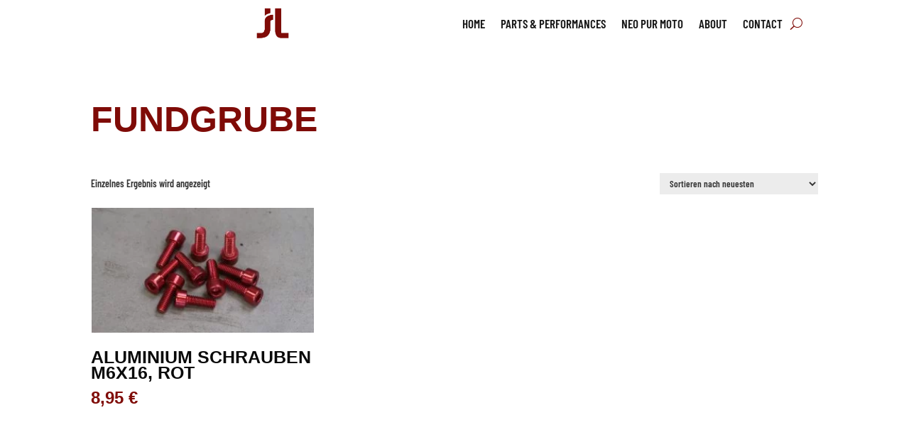

--- FILE ---
content_type: text/css
request_url: https://jsl-moto.eu/wp-content/et-cache/17/et-core-unified-cpt-deferred-17.min.css?ver=1755518879
body_size: 46
content:
@font-face{font-family:"barlowcondensed-medium";font-display:swap;src:url("https://jsl-moto.eu/wp-content/uploads/et-fonts/BarlowCondensed-Medium.ttf") format("truetype")}@font-face{font-family:"BarlowCondensed-SemiBold";font-display:swap;src:url("https://jsl-moto.eu/wp-content/uploads/et-fonts/BarlowCondensed-SemiBold.ttf") format("truetype")}

--- FILE ---
content_type: text/css
request_url: https://jsl-moto.eu/wp-content/et-cache/237332/et-core-unified-cpt-deferred-237332.min.css?ver=1755518879
body_size: 404
content:
@font-face{font-family:"barlowcondensed-medium";font-display:swap;src:url("https://jsl-moto.eu/wp-content/uploads/et-fonts/BarlowCondensed-Medium.ttf") format("truetype")}@font-face{font-family:"BarlowCondensed-SemiBold";font-display:swap;src:url("https://jsl-moto.eu/wp-content/uploads/et-fonts/BarlowCondensed-SemiBold.ttf") format("truetype")}.et-db #et-boc .et-l .et_pb_section_1_tb_footer.et_pb_section{padding-bottom:0px;background-color:#afafaf!important}.et-db #et-boc .et-l .et_pb_row_1_tb_footer.et_pb_row{padding-top:0px!important;padding-top:0px}.et-db #et-boc .et-l .et_pb_text_1_tb_footer.et_pb_text,.et-db #et-boc .et-l .et_pb_text_2_tb_footer.et_pb_text{color:#303030!important}.et-db #et-boc .et-l .et_pb_text_1_tb_footer.et_pb_text a,.et-db #et-boc .et-l .et_pb_text_2_tb_footer.et_pb_text a{color:#303030!important;transition:color 300ms ease 0ms}.et-db #et-boc .et-l .et_pb_text_1_tb_footer.et_pb_text a:hover,.et-db #et-boc .et-l .et_pb_text_2_tb_footer.et_pb_text a:hover{color:#9D2235!important}.et-db #et-boc .et-l .et_pb_text_1_tb_footer,.et-db #et-boc .et-l .et_pb_text_2_tb_footer{padding-top:0px!important;padding-right:0px!important;padding-bottom:0px!important;padding-left:0px!important}.et-db #et-boc .et-l .et_pb_row_2_tb_footer{border-top-width:1px;border-top-color:#303030}.et-db #et-boc .et-l .et_pb_text_3_tb_footer.et_pb_text,.et-db #et-boc .et-l .et_pb_text_3_tb_footer.et_pb_text:hover,.et-db #et-boc .et-l .et_pb_text_3_tb_footer.et_pb_text a{color:#494949!important}.et-db #et-boc .et-l .et_pb_text_3_tb_footer{font-size:15px}.et-db #et-boc .et-l .et_pb_text_3_tb_footer.et_pb_text a:hover{color:#7f0b07!important}.et-db #et-boc .et-l .et_pb_text_3_tb_footer a{font-size:14px;text-align:center}.et-db #et-boc .et-l .et_pb_text_3_tb_footer.et_pb_text,.et-db #et-boc .et-l .et_pb_text_3_tb_footer.et_pb_text a{transition:color 300ms ease 0ms}@media only screen and (max-width:980px){.et-db #et-boc .et-l .et_pb_row_2_tb_footer{border-top-width:1px;border-top-color:#303030}}@media only screen and (max-width:767px){.et-db #et-boc .et-l .et_pb_row_2_tb_footer{border-top-width:1px;border-top-color:#303030}}